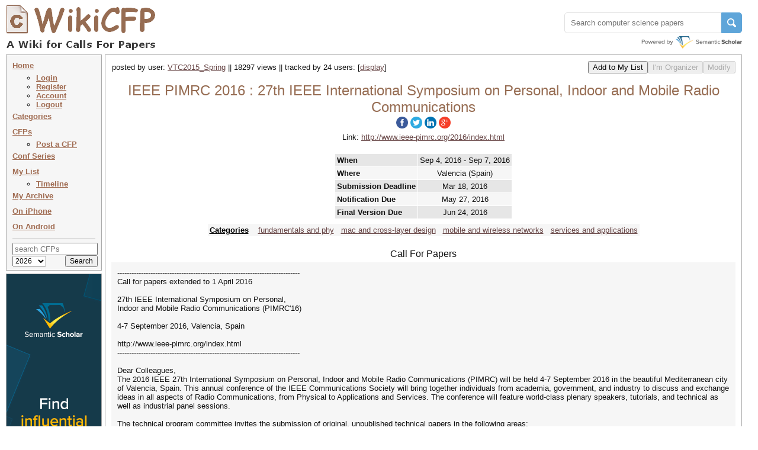

--- FILE ---
content_type: text/html
request_url: http://wikicfp.com/cfp/servlet/event.showcfp?eventid=48966&copyownerid=73464
body_size: 22178
content:
<!DOCTYPE HTML PUBLIC "-//W3C//DTD HTML 4.01 Transitional//EN" "http://www.w3.org/TR/html4/loose.dtd">


     	
       	



<html>
<head>
	<title>IEEE PIMRC 2016 : 27th IEEE International Symposium on Personal, Indoor and Mobile Radio Communications </title>
	<meta http-equiv="Content-Type" content="text/html; charset=UTF-8">
	<meta name="description" content="IEEE PIMRC 2016 : 27th IEEE International Symposium on Personal, Indoor and Mobile Radio Communications ">
	<meta name="ROBOTS" content="INDEX,NOFOLLOW">
	<link rel="stylesheet" type="text/css" href="/cfp/styles/wikicfp.css?v=2">
	<link rel="shortcut icon" href="/cfp/images/wikicfp.ico"> 

<!-- Google tag (gtag.js) -->
<script async src="https://www.googletagmanager.com/gtag/js?id=UA-2351831-1"></script>
<script>
  window.dataLayer = window.dataLayer || [];
  function gtag(){dataLayer.push(arguments);}
  gtag('js', new Date());

  gtag('config', 'UA-2351831-1');
</script>

<script type="text/javascript">
function recordOutboundLink(link, category, action, newtab) {
  try {
    _gaq.push(['_trackEvent', category, action]);
    if (newtab > 0)
        setTimeout('window.open("' + link.href + '", "_newtab")', 100);
    else
        setTimeout('document.location="' + link.href + '"', 100);
  }catch(err){}
}
</script>

<script src="https://www.semanticscholar.org/js/wikicfp-embed.js" async></script>

</head>

<body bgcolor="#ffffee">

	<div style="padding: 0px; position: absolute; top:1px; left:2px; right:11px; max-width:1251px; min-width: 995px">
	  <div class="logo">
	  	<table cellspacing="0"><tr valign="bottom">
	  		<td align="left">
				<img src="/cfp/images/wikicfplogo-90.png" style="cursor:pointer; vertical-align:-7px;" onclick="document.location.href='/'" 
					width="265" height="90" alt="WikiCFP">
			</td>
		</tr></table>
	  </div>
      <div class="topright" style="float: right;">
           
	<div id="s2-search" style="margin-top: 20px;"></div>
      </div>
	</div>

<div class="topright" style="height: 81px;">
			
</div>

<div class="navsec">
<div class="menusec">	
	
	<a class="nav" href="/cfp/home" accesskey="h">Home</a>
	<ul>
		<li style="margin:0 0 0 -20;"><a class="nav" href="/cfp/servlet/user.regin?mode=login">Login</a></li><li style="margin:0 0 0 -20;"><a class="nav" href="/cfp/servlet/user.regin?mode=register">Register</a></li><li style="margin:0 0 0 -20;"><a class="nav" href="/cfp/servlet/user.profile">Account</a></li><li style="margin:0 0 0 -20;"><a class="nav" href="/cfp/servlet/user.logout">Logout</a></li>
	</ul>

	<a class="nav" href="/cfp/allcat" accesskey="c">Categories</a><br>
	<a class="nav" href="/cfp/allcfp" accesskey="p">CFPs</a>
	
	<ul>
		<li style="margin:0 0 0 -20;"><a class="nav" href="/cfp/servlet/event.trycfp">Post a CFP</a></li>
	</ul>

	<a class="nav" href="/cfp/series?t=c&i=A" accesskey="p">Conf Series</a> <!-- <img src="/cfp/images/new.gif" alt="" /> --> <br>
<!--
	<a class="nav" href="/cfp/series?t=j&i=A" accesskey="p">Journals</a><img src="/cfp/images/new.gif" alt="" /><br>
-->
	<a class="nav" href="/cfp/servlet/event.showlist?ltype=w">My List</a><br>

		<ul>
		<li style="margin:0 0 0 -20;"><a class="nav" href="/cfp/servlet/event.showtl?">Timeline</a></li>
		</ul>	

	<a class="nav" href="/cfp/servlet/event.showlist?ltype=a">My Archive</a><br>

	<a class="nav" href="http://www.todordimitrov.de/cfp-app/index.html" target="_blank">On iPhone</a><br>

        <a class="nav" href="https://play.google.com/store/apps/details?id=net.kuratkoo.wikicfp" target="_blank">On Android</a><br>

	<hr>

	<div class="searchbox">
	<form method="get" action="/cfp/servlet/tool.search" STYLE="margin: 0px; padding: 0px;">
	<table align="center" cellpadding="0" cellspacing="0">	
	<tr><td align="center" colspan="2">
		<input name="q" placeholder="search CFPs" type="text" style="width:136px" value="" TABINDEX=100>
	</td></tr>
	<tr>



        <td align="left"><select class="searchbox" name="year" TABINDEX=101>	
               	<option value="t"  > 2025</option>
               	<option value="n" selected="selected" > 2026 </option>
               	<option value="f"  > 2025+  </option>
               	<option value="a"  > all </option>
        </select></td>

		<td align="right"><input class="searchbox" type="submit" value="Search" TABINDEX=102></td>
	</tr>
	</table>
	</form>
	</div>
</div>

<div class="infosec" style="width: 160px; margin: 0px; padding: 0px; margin-top: 5px;">
<a href="https://www.semanticscholar.org/?utm_source=WikiCFP&utm_medium=Display&utm_term=home&utm_content=semantic-scholar-rail-try-it&utm_campaign=WikiCFP%20Test"><img src="/cfp/images/wikicfp_creative.jpg" width="160" height="600" border="0" alt=""></a> 
</div>



	
        



	
        



<!--
<div class="infosec">
<span class="btheme"><b>What's New</b></span><br>
1. <span class="btheme">email</span> notification of deadline extension
</div>
-->


<!--
<div class="bimgsec" >
<a href="http://twitter.com/wikicfp"><img border="0" src="/cfp/images/twitter_160.jpg" ALT="">
</a>
</div>
-->

</div>








<SCRIPT language="JavaScript" type="text/javascript">

function display(ind) {
	elem = document.getElementById(ind);

	if (elem.style.display == 'none') {
		elem.style.display = 'inline';
	} else if (elem.style.display == 'inline') {
		elem.style.display = 'none';
	}
}

function OnSubmitForm() 
{
	if (!confirm("You cannot undo this operation. \nAre you sure you want to delete the items?")){
		return false;
    }
	return true;
}

function returnObjById( id )
{
    if (document.getElementById)
        var returnVar = document.getElementById(id);
    else if (document.all)
        var returnVar = document.all[id];
    else if (document.layers)
        var returnVar = document.layers[id];
    return returnVar;
}

function AutoFill() {
    
    var dest = returnObjById("ExpeSf_destination");
    if (dest != null){
        dest.onfocus();
        dest.value = "Valencia (Spain)";
        dest.onchange();
    }





    var origin = returnObjById("ExpeSf_origin");
    if (origin == null){
        setTimeout("AutoFill()", 5000);
    }
    return true;
}

window.onload=function(){setTimeout("AutoFill()", 1000)};

</SCRIPT>

<div class="contsec">

<center>

<table cellpadding="0" cellspacing="0" width="100%">

<tr><td>

	<table cellpadding="0" cellspacing="0" width="100%"><tr valign="middle" >
		<td align="left"> 
			<table cellpadding="0" cellspacing="1"><tr><td align="left">	
				posted by user: <a href="/cfp/servlet/event.showlist?lownerid=68177&amp;ltype=w">VTC2015_Spring</a> || 18297 views || tracked by 24 users: <span id='more_button' style='display:inline'>[<a href="javascript:display('more_users');display('more_button');">display</a>]</span><span id='more_users' style='display:none'><a href="/cfp/servlet/event.showlist?lownerid=68177&amp;ltype=w">VTC2015_Spring</a>, <a href="/cfp/servlet/event.showlist?lownerid=8189&amp;ltype=w">hidoudi</a>, <a href="/cfp/servlet/event.showlist?lownerid=10842&amp;ltype=w">xgeorgio</a>, <a href="/cfp/servlet/event.showlist?lownerid=82290&amp;ltype=w">SlincWikiCFP</a>, <a href="/cfp/servlet/event.showlist?lownerid=31239&amp;ltype=w">mdfarouk</a>, <a href="/cfp/servlet/event.showlist?lownerid=73464&amp;ltype=w">hmfula</a>, <a href="/cfp/servlet/event.showlist?lownerid=82660&amp;ltype=w">hyliang</a>, <a href="/cfp/servlet/event.showlist?lownerid=83109&amp;ltype=w">mzneshat</a>, <a href="/cfp/servlet/event.showlist?lownerid=83629&amp;ltype=w">hit_duanrc</a>, <a href="/cfp/servlet/event.showlist?lownerid=54912&amp;ltype=w">nardyen</a>, <a href="/cfp/servlet/event.showlist?lownerid=22650&amp;ltype=w">bluesky</a>, <a href="/cfp/servlet/event.showlist?lownerid=71171&amp;ltype=w">chess</a>, <a href="/cfp/servlet/event.showlist?lownerid=76583&amp;ltype=w">iopiop007</a>, <a href="/cfp/servlet/event.showlist?lownerid=80669&amp;ltype=w">mithunmukherjee</a>, <a href="/cfp/servlet/event.showlist?lownerid=84819&amp;ltype=w">mackenab</a>, <a href="/cfp/servlet/event.showlist?lownerid=2459&amp;ltype=w">amiableboy</a>, <a href="/cfp/servlet/event.showlist?lownerid=17055&amp;ltype=w">binjon</a>, <a href="/cfp/servlet/event.showlist?lownerid=80457&amp;ltype=w">silvia_hyacinth</a>, <a href="/cfp/servlet/event.showlist?lownerid=86578&amp;ltype=w">kylarione</a>, <a href="/cfp/servlet/event.showlist?lownerid=87790&amp;ltype=w">dast</a>, <a href="/cfp/servlet/event.showlist?lownerid=68899&amp;ltype=w">RazMan</a>, <a href="/cfp/servlet/event.showlist?lownerid=76822&amp;ltype=w">hit_duan</a>, <a href="/cfp/servlet/event.showlist?lownerid=85995&amp;ltype=w">rpro</a>, <a href="/cfp/servlet/event.showlist?lownerid=73363&amp;ltype=w">Lucia_W</a> [<a href="javascript:display('more_users');display('more_button');">hide</a>]</span>
			</td></tr></table>
		</td>
	
		<td align="right"> 
			<table cellpadding="0" cellspacing="0"><tr valign="baseline">
			<td nowrap></td>
			<td align="center" nowrap="nowrap">
			<form method="get" action="/cfp/servlet/event.copycfp">
			    <input name="getaddress" type="hidden" value="event.showcfp">
			    <input name="eventid" type="hidden" value="48966">
			    <input name="copyownerid" type="hidden" value="73464">
			    <input name="option" type="hidden" value="x">
			    <input type="submit" value="Add to My List">
		    </form>
			</td>

			<td align="center" nowrap="nowrap">
                        <form method="get" action="/cfp/servlet/event.orgcfp">
				<input align="middle" type="submit" value="I'm Organizer" DISABLED>
                        </form>
                        </td>

                        <td align="center" nowrap="nowrap">
                        <form method="get" action="/cfp/servlet/event.updcfp">
				<input align="middle" type="submit" value="Modify" DISABLED>
                        </form>
                        </td>

			</tr></table>
		</td>
	</tr></table>
</td></tr>


<tr><td align="center" >
	<br>

	<h2>
        <span xmlns:v="http://rdf.data-vocabulary.org/#" typeof="v:Event"> 
    	<span property="v:summary" content="IEEE PIMRC 2016"></span>
        <span property="v:eventType" content="Conference"></span>

        <span property="v:startDate" content="2016-09-04T00:00:00"></span>
	

        <span property="v:endDate" content="2016-09-07T23:59:59"></span>
	
        <span resource="http://www.wikicfp.com/cfp/servlet/event.showcfp?eventid=48966" rel="v:url"></span>

        <span rel="v:location"><span typeof="v:Address"><span property="v:locality" content="Valencia (Spain)"></span></span></span>
	

    	<span property="v:description"> IEEE PIMRC  2016 : 27th IEEE International Symposium on Personal, Indoor and Mobile Radio Communications </span>
        </span>
	</h2>
	<h3>
	   <span id="share-buttons">
<a href="http://www.facebook.com/sharer.php?u=http://wikicfp.com/cfp/servlet/event.showcfp?eventid=48966&amp;copyownerid=73464" target="_blank"><img src="/cfp/images/share/facebook.png" alt="Facebook"/></a><a href="http://twitter.com/share?url=http://wikicfp.com/cfp/servlet/event.showcfp?eventid=48966&amp;copyownerid=73464&text=IEEE PIMRC 2016 : 27th IEEE International Symposium on Personal, Indoor and Mobile Radio Communications " target="_blank"><img src="/cfp/images/share/twitter.png" alt="Twitter" /></a><a href="http://www.linkedin.com/shareArticle?mini=true&url=http://wikicfp.com/cfp/servlet/event.showcfp?eventid=48966&amp;copyownerid=73464" target="_blank"><img src="/cfp/images/share/linkedin.png" alt="LinkedIn" /></a><a href="https://plus.google.com/share?url=http://wikicfp.com/cfp/servlet/event.showcfp?eventid=48966&amp;copyownerid=73464" target="_blank"><img src="/cfp/images/share/google.png" alt="Google" /></a></span>
	</h3>	
	
</td></tr>


	
<tr><td align="center" >
	Link: <a href="http://www.ieee-pimrc.org/2016/index.html" target="_newtab">http://www.ieee-pimrc.org/2016/index.html</a>
</td></tr>
	

<tr><td>&nbsp;</td></tr>

<tr><td>
<table cellpadding="0" cellspacing="5" align="center">
<tr valign="middle">

<td align="center">
<table cellpadding="0" cellspacing="0" align="center">
<tr valign="middle"><td align="center">
	<table class="gglu" cellpadding="3" cellspacing="1" align="center">         

		<tr bgcolor="#e6e6e6">
				<th>When</th>
                <td align="center">

                
                Sep 4, 2016 - Sep 7, 2016
                
                </td>                
        </tr><tr bgcolor="#f6f6f6">        
				<th>Where</th>
                <td align="center">Valencia (Spain)</td>  
        </tr>              

        		
                



        		
        <tr bgcolor="#e6e6e6">        
				<th>Submission Deadline</th>
                <td align="center">

                    <span xmlns:v="http://rdf.data-vocabulary.org/#" typeof="v:Event">
                    <span property="v:summary" content="Submission Deadline"></span>
                    <span resource="http://www.wikicfp.com/cfp/servlet/event.showcfp?eventid=48966" rel="v:url"></span>
                    <span property="v:startDate" content="2016-03-18T00:00:00">Mar 18, 2016</span>
                    </span> 

                </td>                
        </tr>
        
        
        <tr bgcolor="#f6f6f6">
                <th>Notification Due</th>
                <td align="center">
                    <span xmlns:v="http://rdf.data-vocabulary.org/#" typeof="v:Event">
                    <span property="v:summary" content="Notification Due"></span>
                    <span resource="http://www.wikicfp.com/cfp/servlet/event.showcfp?eventid=48966" rel="v:url"></span>
                    <span property="v:startDate" content="2016-05-27T00:00:00">May 27, 2016</span>
                    </span> 
                </td>                       
		</tr>
        		


        
        <tr bgcolor="#e6e6e6">
                <th>Final Version Due</th>
                <td align="center">
                    <span xmlns:v="http://rdf.data-vocabulary.org/#" typeof="v:Event">
                    <span property="v:summary" content="Final Version Due"></span>
                    <span resource="http://www.wikicfp.com/cfp/servlet/event.showcfp?eventid=48966" rel="v:url"></span>
                    <span property="v:startDate" content="2016-06-24T00:00:00">Jun 24, 2016</span>
                    </span> 
                </td>                       
		</tr>
        		


    </table>
</td></tr>

<tr><td align="center" >

	<table class="gglu" cellpadding="3" cellspacing="1" align="center"> 
   
        <tr><td></td></tr>
		<tr bgcolor="#f6f6f6">
        <td align="center">
            <h5><a class="blackbold" href="/cfp/allcat"><b>Categories</b></a>&nbsp;&nbsp;&nbsp; <a href="../call?conference=fundamentals and phy">fundamentals and phy</a>&nbsp;&nbsp; <a href="../call?conference=mac and cross-layer design">mac and cross-layer design</a>&nbsp;&nbsp; <a href="../call?conference=mobile and wireless networks">mobile and wireless networks</a>&nbsp;&nbsp; <a href="../call?conference=services and applications">services and applications</a></h5>
        </td></tr>




    </table>

</td></tr>
</table>
</td>



</tr>
</table>
</td></tr>




<tr><td>&nbsp;</td></tr>

<tr><td align="center" >
    <div xmlns:dc="http://purl.org/dc/elements/1.1/">
        <span property="dc:title" content="IEEE PIMRC 2016"></span>
        <span property="dc:description" content="27th IEEE International Symposium on Personal, Indoor and Mobile Radio Communications "></span>
        <span property="dc:identifier" content="http://www.wikicfp.com/cfp/servlet/event.showcfp?eventid=48966"></span>
        <span property="dc:source" content="http://www.ieee-pimrc.org/2016/index.html"></span>
        <span property="dc:publisher" content="WikiCFP"></span>
    </div>
    <h3>Call For Papers</h3>
</td></tr>

<tr><td align="center" >
	<div class="cfp" align="left">
----------------------------------------------------------------------------- 	<br>Call for papers extended to 1 April 2016	 	<br><br>27th IEEE International Symposium on Personal, 	<br>Indoor and Mobile Radio Communications (PIMRC'16)		<br>	<br>4-7 September 2016, Valencia, Spain	<br>	<br>http://www.ieee-pimrc.org/index.html		<br>----------------------------------------------------------------------------- 	<br>	<br>Dear Colleagues,	<br>The 2016 IEEE 27th International Symposium on Personal, Indoor and Mobile Radio Communications (PIMRC) will be held 4-7 September 2016 in the beautiful Mediterranean city of Valencia, Spain. This annual conference of the IEEE Communications Society will bring together individuals from academia, government, and industry to discuss and exchange ideas in all aspects of Radio Communications, from Physical to Applications and Services. The conference will feature world-class plenary speakers, tutorials, and technical as well as industrial panel sessions.	<br>	<br>The technical program committee invites the submission of original, unpublished technical papers in the following areas:		<br>1.    Fundamentals and PHY Layer (Chairs: Buon Kiong Lau; Michael Jensen, Chenyang Yang) 	<br>2.    MAC and Cross-Layer Design (Chairs: Jose Monserrat, Erik Strom)		<br>3.    Mobile and Wireless Networks (Chairs: Yan Zhang, Celimuge Wu, Ramon Aguero)		<br>4.    Services, Applications and Business (Chairs: Roberto Verdone, Didier A. Bourse)	<br>	<br>Prospective authors are encouraged to submit a full paper, maximum 6 pages length, through the conference web site.		<br>	<br>Full information is available at http://www.ieee-pimrc.org/index.html		<br>	<br>Important Dates:	<br>Papers submission: April 1st, 2016	<br>Tutorials and Panels proposals: April 15th, 2016	<br>Acceptance notices sent: May 27th, 2016	<br>Final papers due:  June 24th, 2016 	<br>	<br>	<br>We are looking forward to receive your submissions and proposals.	<br>Kind regards,	<br>Narcis Cardona, Luis M. Correia		<br>PIMRC 2016 Executive and Technical Program Co-Chairs	<br>
	</div>
</td></tr>

</table>
</center>

</div>



<div class="contsec">
<center><h3> Related Resources </h3></center>
<div class="cfp" align="left">
<table cellpadding="0" cellspacing="0px" align="center" width="100%">
<tr valign="top">

	

	
<td>
<table cellpadding="4" cellspacing="3" align="center" width="100%">
<tr><td>
<a href="/cfp/servlet/event.showcfp?eventid=127474">Ei/Scopus-ITCC 2026</a>&nbsp;&nbsp;
2026 6th International Conference on Information Technology and Cloud Computing (ITCC 2026)
</td></tr>
<tr><td>
<a href="/cfp/servlet/event.showcfp?eventid=180065">AMLDS 2026</a>&nbsp;&nbsp;
IEEE--2026 2nd International Conference on Advanced Machine Learning and Data Science 
</td></tr>
<tr><td>
<a href="/cfp/servlet/event.showcfp?eventid=188464">IEEE AIxVR 2026</a>&nbsp;&nbsp;
8th International Conference on Artificial Intelligence & extended and Virtual Reality
</td></tr>
<tr><td>
<a href="/cfp/servlet/event.showcfp?eventid=187687">SANER 2026</a>&nbsp;&nbsp;
The 33rd IEEE International Conference on Software Analysis, Evolution and Reengineering
</td></tr>
<tr><td>
<a href="/cfp/servlet/event.showcfp?eventid=190061">IEEE ICCT-PACIFIC 2026</a>&nbsp;&nbsp;
2026 IEEE 2nd International Conference on Consumer Technology - Pacific (ICCT-Pacific 2026)
</td></tr>
<tr><td>
<a href="/cfp/servlet/event.showcfp?eventid=172345">Ei/Scopus-CMLDS 2026</a>&nbsp;&nbsp;
2026 3rd International Conference on Computing, Machine Learning and Data Science (CMLDS 2026)
</td></tr>
<tr><td>
<a href="/cfp/servlet/event.showcfp?eventid=172661"> CACML 2026</a>&nbsp;&nbsp;
2026 5th Asia Conference on Algorithms, Computing and Machine Learning (CACML 2025)
</td></tr>
<tr><td>
<a href="/cfp/servlet/event.showcfp?eventid=186486">CIFEr 2026</a>&nbsp;&nbsp;
IEEE Computational Intelligence in Financial Engineering and Economics
</td></tr>
<tr><td>
<a href="/cfp/servlet/event.showcfp?eventid=189990">IEEE BDAI 2026</a>&nbsp;&nbsp;
IEEE--2026 9th International Conference on Big Data and Artificial Intelligence (BDAI 2026)
</td></tr>
<tr><td>
<a href="/cfp/servlet/event.showcfp?eventid=189630">ICSICT 2026</a>&nbsp;&nbsp;
2026 IEEE 18th International Conference on Solid-State and Integrated Circuit Technology (ICSICT)
</td></tr>

</table>
</td>
	

</tr>
</table>
</div>
</center>
</div>
	


<DIV class="footer">
<center> 

<table cellpadding="0" cellspacing="0" width="100%"><tr valign="top">

<td align="left">
<table cellpadding="0">
<tr><td align="left">
<a href="/cfp/about.jsp">About Us</a> |
<a href="mailto:wikicfp@gmail.com">Contact Us</a> |
<a href="/cfp/data.jsp">Data</a> |
<a href="/cfp/privacy.jsp">Privacy Policy</a> |
<a href="/cfp/terms.jsp">Terms and Conditions</a>
</td></tr>
<tr><td align="left">
Partners:
<a href="https://www.semanticscholar.org/?utm_source=WikiCFP&utm_medium=Display&utm_term=home&utm_content=semantic-scholar-rail-try-it&utm_campaign=WikiCFP%20Test">AI2's Semantic Scholar</a>
</td></tr>
<tr><td align="left">
This wiki is licensed under a
<a rel="license" href="http://creativecommons.org/licenses/by-sa/3.0/">Creative Commons Attribution-Share Alike 3.0 License</a>.
</td></tr></table>
</td>

<td align="right" style="width:1%">

<!--
<a href="http://www3.clustrmaps.com/counter/maps.php?url=http://www.wikicfp.com" target="_blank" id="clustrMapsLink"><img src="http://www3.clustrmaps.com/counter/index2.php?url=http://www.wikicfp.com" style="border:0px;" width="160" height="90" alt="Locations of visitors to WikiCFP" title="Locations of visitors to WikiCFP" id="clustrMapsImg">
</a>
-->

<!--
<script type="text/javascript" id="clustrmaps" src="//cdn.clustrmaps.com/map_v2.js?u=HB5u&d=rwJQZ8-WAgBWyJ4xovK800l_zDGOjVPBcT3rG-oLsKw"></script>
-->

</td>

</tr></table>

</center>
</div>


	<script type="text/javascript">
	function loadAddThis() {
	    addthis.init()
	}
	loadAddThis();
	</script>


<!-- Start Quantcast tag -->
<script type="text/javascript">
_qoptions={
qacct:"p-bavkT9R1uB7qI"
};
</script>
<script type="text/javascript" src="http://edge.quantserve.com/quant.js"></script>
<noscript>
<img src="http://pixel.quantserve.com/pixel/p-bavkT9R1uB7qI.gif" style="display: none;" border="0" height="1" width="1" alt="Quantcast"/>
</noscript>
<!-- End Quantcast tag -->


</body>

</html>

 
